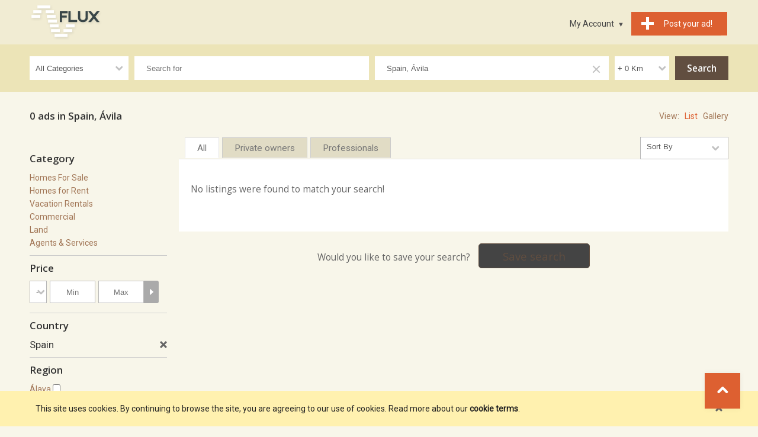

--- FILE ---
content_type: text/html; charset=UTF-8
request_url: http://estate.oxyclassifieds.com/search/?country=Spain&region=%C3%81vila
body_size: 9350
content:
<!DOCTYPE html>
<html lang="en">

<head>
<title>OxyClassifieds Demo</title>

<meta charset="UTF-8">
<meta name="viewport" content="width=device-width, initial-scale=1.0">

<meta name="description" content="OxyClassifieds Demo" />
<meta name="keywords" content="classifieds, Spain, Ávila" />
<meta NAME="robots" content="noindex, nofollow" />




<link href="http://estate.oxyclassifieds.com/templates/flux/css/style.css" rel="stylesheet" type="text/css"/>
<link href="http://estate.oxyclassifieds.com/templates/flux/css/style_sand.css" rel="stylesheet" type="text/css"/>
<script src="http://estate.oxyclassifieds.com/js/search.js"></script>


<script>
//<![CDATA[


// redirect if media queries are not enabled
function mediaQueriesEnabled () {
    return (typeof window.matchMedia != "undefined" || typeof window.msMatchMedia != "undefined");
}

function isIE () {
  var myNav = navigator.userAgent.toLowerCase();
  return (myNav.indexOf('msie') != -1) ? parseInt(myNav.split('msie')[1]) : false;
}

if (isIE () && isIE () < 9) window.location.href="http://estate.oxyclassifieds.com/bns.php";
// end redirect if media queries are not enabled

site_width=1200;
gmak='AIzaSyBoMutpaL5V9-DPltzS12LStJ_oH-KH0I8';
gmalng='';
gmareg='';

places=1;dsearch=1;exdate=new Date();
exdate.setDate(exdate.getDate() + 365);
var frontend = 1;
var no_languages = 1;

jQuery(document).ready(function() {
/*
  $(window).scroll(function(e){

      if($("header").offset().top !== 0){
          if(!$("header").hasClass('shadow')){
              $("header").addClass('shadow');
          }

          $('#logo').removeClass('logo');
          $('#logo').addClass('small-logo');
      }else{
          $("header").removeClass('shadow');
          $('#logo').removeClass('small-logo');
          $('#logo').addClass('logo');
      }
  });
*/
if(places || dsearch) {
	load_gmaps();
}

if(dsearch && !places) {

	$("#qs_location").change(function(event){

		// fill in qs_lat and qs_long with the location coordinates
		var geocoder =  new google.maps.Geocoder();
		geocoder.geocode( { 'address': $("#qs_location").val()}, function(results, status) {
			if (status == google.maps.GeocoderStatus.OK) {
				$("#qs_lat").val(results[0].geometry.location.lat());
				$("#qs_long").val(results[0].geometry.location.lng());
				$("#qs_dist").prop('disabled', false);

			} else {
				//alert("Something got wrong " + status);
				$("#qs_lat").val('');
				$("#qs_long").val('');
				$("#qs_dist").prop('disabled', true);
			}
		});

	});

}

//alert(navigator.userAgent)
$("a[href='#top']").click(function() {
  $("html, body").animate({ scrollTop: 0 }, "slow");
  return false;
});

$("#show_search").click(function(){

	$("#nav").slideUp();
	$("#quick-search").slideDown();
	$("#menu").toggleClass("change");

});

 	// show left and right banners only if the window is wide enough
 	if( window.innerWidth >= site_width+100) {

	// get position for left and right banners
	var left_page_pos = $(".page").offset().left;
	var right_page_pos = left_page_pos + $(".page").width()+10;
	var top_page_pos = $(".page").offset().top;



	$(".left_banners").css({top: top_page_pos, left: left_page_pos-$(".left_banners").width()-10, position:'absolute'});
	$(".left_banners").fadeIn();




	lb_height = $(".left_banners").height();
	rb_height = $(".right_banners").height();
	page_bottom = $("footer").offset().top;

  	$(window).scroll(function () {

 		set2 = $(document).scrollTop()+20;

		if(set2<top_page_pos) set3 = top_page_pos+"px";
		else set3 = set2+"px";



 		if(set2+lb_height<page_bottom)
 		$('.left_banners').animate({top:set3},{duration:500,queue:false});



	}); // end on window scroll

	} // end show left and right banners only if the window is wide enough

	// back to top button
	// browser window scroll (in pixels) after which the "back to top" link is shown
	var offset = 300,
	//browser window scroll (in pixels) after which the "back to top" link opacity is reduced
	offset_opacity = 1200,
	//duration of the top scrolling animation (in ms)
	scroll_top_duration = 700,
	//grab the "back to top" link
	$back_to_top = $('.cd-top');

	//hide or show the "back to top" link
	$(window).scroll(function(){
		( $(this).scrollTop() > offset ) ? $back_to_top.addClass('cd-is-visible') : $back_to_top.removeClass('cd-is-visible cd-fade-out');
		if( $(this).scrollTop() > offset_opacity ) {
			$back_to_top.addClass('cd-fade-out');
		}
	});

	//smooth scroll to top
	$back_to_top.on('click', function(event){
		event.preventDefault();
		$('body,html').animate({
			scrollTop: 0 ,
		 	}, scroll_top_duration
		);
	});
	// end back to top button

	$("#remove_qs_keyword").click(function(){
		$("#qs_keyword").val('');
		$("#qsearch").submit();

	});
	$("#remove_qs_location").click(function(){
		$("#qs_location").val('');
		$("#qs_dist").val('');
		$("#qs_lat").val('');
		$("#qs_long").val('');
		$(".location_ac_field").val('');
		$("#qsearch").submit();

	});
	$("#qs_category").change(function(){
		//$("#qsearch").submit();
		
		onQuickSearch('qsearch', 'http://estate.oxyclassifieds.com'); 		

	});

	
		


$(".checkbox-dropdown").click(function () {

    $(this).toggleClass("is-active");
	var caption = $(this).attr("id").substr(3);
    
    var list_name = "checkbox-dropdown-list_"+caption;
    if($('#'+list_name+':visible').length)
        $('#'+list_name).hide();
    else
        $('#'+list_name).show();        
        
});

$(".checkbox-dropdown ul").click(function(e) {
    e.stopPropagation();
});
	
	
}); // end document ready




// show left and right banners only if the window is wide enough
if( window.innerWidth >= site_width+100) {

$(window).on("resize", function(){

	// get position for left and right banners
	left_page_pos = $(".page").offset().left;
	right_page_pos = left_page_pos + $(".page").width()+10;
	top_page_pos = $(".page").offset().top;




	$(".left_banners").css({top: top_page_pos, left: left_page_pos-$(".left_banners").width()-10, position:'absolute'});
	$(".left_banners").fadeIn();




}); // end on resize

} // end show left and right banners only if the window is wide enough



function toggleMenu(x) {

	x.classList.toggle("change");
	if($("#nav").is(":visible"))
		$("#nav").slideUp();
	else $("#nav").slideDown();

}

function toggleLocation() {

	if($("#locations_list").is(":visible"))
		$("#locations_list").slideUp();
	else $("#locations_list").slideDown();

}

WebFont.load({
    google: {
      families: ['Open Sans:400,600,700', 'Roboto']
    }
});

function enable_autocomplete() {

	var input = document.getElementById('qs_location');
	var options = {
	geocode: 1
	};

	autocomplete = new google.maps.places.Autocomplete(input, options);
	autocomplete.addListener('place_changed', fillInLocationFields);


} // end enable_autocomplete

function fillInLocationFields() {

      var componentForm = {
      		country: 'long_name',      		administrative_area_level_1: 'long_name',      		locality: 'short_name',      		postal_code: 'short_name',            };

      var componentMapForm = {
      		country: 'country',      		administrative_area_level_1: 'region',      		locality: 'city',      		postal_code: 'zip',            };
	  var place = autocomplete.getPlace();

        for (var component in componentMapForm) {
          document.getElementById("qs_"+componentMapForm[component]).value = '';
        }

        // Get each component of the address from the place details
        // and fill the corresponding field on the form.
        var found_loc = 0;
        for (var i = 0; i < place.address_components.length; i++) {
          var addressType = place.address_components[i].types[0];

          if (componentForm[addressType]) {
            var val = place.address_components[i][componentForm[addressType]];
            document.getElementById("qs_"+componentMapForm[addressType]).value = val;
            found_loc = 1;
          }
        }

        if(dsearch) {
			$("#qs_lat").val();
			$("#qs_long").val();
			$("#qs_dist").prop('disabled', true);

			$("#qs_lat").val(place.geometry.location.lat());
			$("#qs_long").val(place.geometry.location.lng());
			$("#qs_dist").prop('disabled', false);
		}
}

function onMultisearch(caption, chk_name, chk_value) {

	var mselect_val = $("#qs_"+caption).val();

	// add element to multiselect selected value
	if($("#"+chk_name).is(":checked"))		
		mselect_val = mselect_val+"|"+chk_value;
	else // remove element from multiselect selected value 
		mselect_val = mselect_val.replace(chk_value,'');

	// trim | 	
	mselect_val = mselect_val.replace(/^\|+|\|+$/g, '');
	$("#qs_"+caption).val(mselect_val)

}

//]]>
</script>





<style>

header { height: 10px; }
	.bgheader { height: 10px; }

@media all and (min-width: 1200px)
{

	.bottom-notice { min-width: 1200px; }
	.page_bounds { min-width: 1200px; width: 1200px;  margin: 0 auto !important;}
		.box-container { width: 20%; }
	header { height: 10px; }
	.bgheader { height: 10px; }

}


</style>


</head>
<body>






<div class="left_banners" style="display: none;">

	</div>








<header>
	<div class="page_bounds" id="top">


<div class="top-logo">
	
	<a href="http://estate.oxyclassifieds.com"><div class="default_logo">&nbsp;</div></a></div>







<div id="menu" onclick="toggleMenu(this)">
	<div class="bar1"></div>
	<div class="bar2"></div>
	<div class="bar3"></div>
</div>

<div class="ssclear"></div>

<ul id="nav">

	<li class="show_search"><a href="javascript:;" id="show_search"><div class="search_icon"><div class="search_circle"></div><div class="search_rectangle"></div></div><span>Search</span></a></li>

		<li class="post-listing"><a href="http://estate.oxyclassifieds.com/new_listing"><div class="post-listing-btn"><div class="plus"></div><span>Post&nbsp;your&nbsp;ad!</span></div></a></li>

	
	<li>

	<a class="arrow-button" href="#"><span class="down-arrow">My Account</span></a>

 			<ul>
			<li><a href="http://estate.oxyclassifieds.com/login" class="login-lnk">Sign In</a></li>
			<li><a href="http://estate.oxyclassifieds.com/register">Register</a></li>
			<li><a class="starfav" href="http://estate.oxyclassifieds.com/favorites">Favorites</a></li>
		</ul>

	
	</li> 

</ul> 

<div class="clearfix"></div>

	</div>
</header>








<div id="quick-search" >
<div class="page_bounds">
<form name="qsearch" id="qsearch" method="post" action="http://estate.oxyclassifieds.com/listings.php">
<div id="qs_container">
	
	<div class="qs_category qsf">
		<select name="qs_category" id="qs_category">
				<option value="">All Categories</option>
								<option value="1" >Homes For Sale</option>
								<option value="2" >Homes for Rent</option>
								<option value="3" >Vacation Rentals</option>
								<option value="4" >Commercial</option>
								<option value="8" >Land</option>
								<option value="9" >Agents & Services</option>
							</select>
	</div>
	
	<div class="qs_keyword qsf relative">
	<input type="text" name="qs_keyword" id="qs_keyword" placeholder="Search for" value=""/>
	<a href="javascript:;" id="remove_qs_keyword" class="close qs_delete hidden" ></a>
	</div>
	
	<div class="qs_location qsf relative">
	<input type="text" name="qs_location" id="qs_location" placeholder="Postcode or location" value="Spain, Ávila"/>
	<a href="javascript:;" id="remove_qs_location" class="close qs_delete" ></a>
	</div>
	
		<div class="qs_distance_search qsf">
		<select name="qs_dist" id="qs_dist" >
			<option value="0">+&nbsp;0&nbsp;Km</option>
						<option value="2" >+&nbsp;2&nbsp;Km</option>
						<option value="5" >+&nbsp;5&nbsp;Km</option>
						<option value="10" >+&nbsp;10&nbsp;Km</option>
						<option value="15" >+&nbsp;15&nbsp;Km</option>
						<option value="30" >+&nbsp;30&nbsp;Km</option>
						<option value="50" >+&nbsp;50&nbsp;Km</option>
						<option value="75" >+&nbsp;75&nbsp;Km</option>
						<option value="100" >+&nbsp;100&nbsp;Km</option>
					</select>
	</div>
		
			<input type="hidden" name="qs_country" id="qs_country" class="location_ac_field" value="Spain">		<input type="hidden" name="qs_region" id="qs_region" class="location_ac_field" value="Ávila">		<input type="hidden" name="qs_city" id="qs_city" class="location_ac_field" value="">		<input type="hidden" name="qs_zip" id="qs_zip" class="location_ac_field" value="">			
		<input type="hidden" name="qs_lat" id="qs_lat" value="">
	<input type="hidden" name="qs_long" id="qs_long" value="">
		
	<div class="search-button qsf search-button-nomob"><input type="submit" name="Search" id="Search" value="Search"/></div>
	
</div> 
	

 

<div class="search-button search-button-mob qsf"><input type="submit" name="Search1" id="Search1" value="Search"/></div>

<div class="clearfix"></div>
	<input type="hidden" name="order" value="date_updated" />
	<input type="hidden" name="order_way" value="desc" />
	
</form>
</div>
</div>



<main>
	<div class="page_bounds page">







	</div> 



<div class="page_bounds pb30 relative">

<div class="top_search fbc">

<h1 class="total_results fb">0 ads&nbsp;in&nbsp;Spain, Ávila</h1>

<div class="display_mode fb"><span>View:</span>&nbsp;&nbsp;&nbsp;List&nbsp;&nbsp;&nbsp;<a href="http://estate.oxyclassifieds.com/search/?show=gallery&country=Spain&region=%C3%81vila">Gallery</a></div> 

</div> 
<div class="clearfix"></div>

<section>
<h2 class="show_refine">Refine your search</h2>
<div class="hide_refine hidden">Hide refine</div>
<div class="clearfix"></div>
<div class="search_left">


<div class="refine">
<form method="post" action="http://estate.oxyclassifieds.com/listings.php" name="search" id="search">










	
<h3 class="heading">Category</h3>



<div class="property"><a href="http://estate.oxyclassifieds.com/search/homes-for-sale">Homes For Sale</a></div>
<div class="property"><a href="http://estate.oxyclassifieds.com/search/homes-for-rent">Homes for Rent</a></div>
<div class="property"><a href="http://estate.oxyclassifieds.com/search/vacation-rentals">Vacation Rentals</a></div>
<div class="property"><a href="http://estate.oxyclassifieds.com/search/commercial">Commercial</a></div>
<div class="property"><a href="http://estate.oxyclassifieds.com/search/land">Land</a></div>
<div class="property"><a href="http://estate.oxyclassifieds.com/search/agents-services">Agents & Services</a></div>

<hr/>




	
	<h3 class="heading">Price</h3>
	



				
		
		

		<div class="fcontainer">
						
		
		
		
				<div class="ifcontainer ifcontainer3">
		
		<select name="currency">
						<option value="">-</option>
									<option value="$" >$</option>
						<option value="€" >€</option>
						<option value="£" >£</option>
					</select>

				</div> 
		 

		
		
		
		
		 
		<div class="ifcontainer ifcontainer3">
		<input name="price_low" id="price_low" type="text" size="7" placeholder="Min"  />
		</div>
		<div class="ifcontainer ifcontainer3">
		<input name="price_high" id="price_high" type="text" size="7" placeholder="Max"  />
		</div>
		<!--

		--><!--
		--><!--
		--><div class="iscontainer"><input type="submit" class="input_arrow" alt="Search" value="" /></div>
		</div> 


		
		 



	
	<hr/>

	 




	
	<input type="hidden" name="country" value="Spain" />	<input type="hidden" name="region" value="Ávila" />			

					

	


	<h3 class="heading">Country</h3>

	 

	<div class="property current-filter">Spain<div class="rfloat"><a href="http://estate.oxyclassifieds.com/search/?location=spain|Ávila" class="remove"><img src="http://estate.oxyclassifieds.com/templates/flux/images/delete.png" class="tooltip mt4" title="Remove" alt="Remove" /></a></div></div>

	
	<hr/>



		<h3 class="heading">Region</h3>

								
		

		
	
	
								
		<div class="property">

		
		<a href="http://estate.oxyclassifieds.com/search/?country=spain&location=spain|Ávila&amp;region=%C3%A1lava|ávila">Álava</a>&nbsp;<input type="checkbox" name="region_%C3%81lava"  onclick="window.location='http://estate.oxyclassifieds.com/search/?country=spain&location=spain|Ávila&amp;region=%C3%A1lava|ávila'" />&nbsp;
		</div>
										
		<div class="property">

		
		<a href="http://estate.oxyclassifieds.com/search/?country=spain&location=spain|Ávila&amp;region=albacete|ávila">Albacete</a>&nbsp;<input type="checkbox" name="region_Albacete"  onclick="window.location='http://estate.oxyclassifieds.com/search/?country=spain&location=spain|Ávila&amp;region=albacete|ávila'" />&nbsp;
		</div>
										
		<div class="property">

		
		<a href="http://estate.oxyclassifieds.com/search/?country=spain&location=spain|Ávila&amp;region=alicante|ávila">Alicante</a>&nbsp;<input type="checkbox" name="region_Alicante"  onclick="window.location='http://estate.oxyclassifieds.com/search/?country=spain&location=spain|Ávila&amp;region=alicante|ávila'" />&nbsp;
		</div>
										
		<div class="property">

		
		<a href="http://estate.oxyclassifieds.com/search/?country=spain&location=spain|Ávila&amp;region=almer%C3%ADa|ávila">Almería</a>&nbsp;<input type="checkbox" name="region_Almer%C3%ADa"  onclick="window.location='http://estate.oxyclassifieds.com/search/?country=spain&location=spain|Ávila&amp;region=almer%C3%ADa|ávila'" />&nbsp;
		</div>
										
		<div class="property">

		
		<a href="http://estate.oxyclassifieds.com/search/?country=spain&location=spain|Ávila&amp;region=asturias|ávila">Asturias</a>&nbsp;<input type="checkbox" name="region_Asturias"  onclick="window.location='http://estate.oxyclassifieds.com/search/?country=spain&location=spain|Ávila&amp;region=asturias|ávila'" />&nbsp;
		</div>
				<div id="more_region_link"><a id="more_region" class="more_link" href="javascript:;">More ...</a></div>
		<div style="display: none;" id="more_region_list">
										
		<div class="property">

		
		<a href="http://estate.oxyclassifieds.com/search/?country=spain&location=spain|Ávila&amp;region=">Ávila</a>&nbsp;<input type="checkbox" name="region_%C3%81vila" checked onclick="window.location='http://estate.oxyclassifieds.com/search/?country=spain&location=spain|Ávila&amp;region='" />&nbsp;
		</div>
										
		<div class="property">

		
		<a href="http://estate.oxyclassifieds.com/search/?country=spain&location=spain|Ávila&amp;region=badajoz|ávila">Badajoz</a>&nbsp;<input type="checkbox" name="region_Badajoz"  onclick="window.location='http://estate.oxyclassifieds.com/search/?country=spain&location=spain|Ávila&amp;region=badajoz|ávila'" />&nbsp;
		</div>
										
		<div class="property">

		
		<a href="http://estate.oxyclassifieds.com/search/?country=spain&location=spain|Ávila&amp;region=balears%20%28illas%29|ávila">Balears (Illas)</a>&nbsp;<input type="checkbox" name="region_Balears%20%28Illas%29"  onclick="window.location='http://estate.oxyclassifieds.com/search/?country=spain&location=spain|Ávila&amp;region=balears%20%28illas%29|ávila'" />&nbsp;
		</div>
										
		<div class="property">

		
		<a href="http://estate.oxyclassifieds.com/search/?country=spain&location=spain|Ávila&amp;region=barcelona|ávila">Barcelona</a>&nbsp;<input type="checkbox" name="region_Barcelona"  onclick="window.location='http://estate.oxyclassifieds.com/search/?country=spain&location=spain|Ávila&amp;region=barcelona|ávila'" />&nbsp;
		</div>
										
		<div class="property">

		
		<a href="http://estate.oxyclassifieds.com/search/?country=spain&location=spain|Ávila&amp;region=burgos|ávila">Burgos</a>&nbsp;<input type="checkbox" name="region_Burgos"  onclick="window.location='http://estate.oxyclassifieds.com/search/?country=spain&location=spain|Ávila&amp;region=burgos|ávila'" />&nbsp;
		</div>
										
		<div class="property">

		
		<a href="http://estate.oxyclassifieds.com/search/?country=spain&location=spain|Ávila&amp;region=c%C3%A1ceres|ávila">Cáceres</a>&nbsp;<input type="checkbox" name="region_C%C3%A1ceres"  onclick="window.location='http://estate.oxyclassifieds.com/search/?country=spain&location=spain|Ávila&amp;region=c%C3%A1ceres|ávila'" />&nbsp;
		</div>
										
		<div class="property">

		
		<a href="http://estate.oxyclassifieds.com/search/?country=spain&location=spain|Ávila&amp;region=c%C3%A1diz|ávila">Cádiz</a>&nbsp;<input type="checkbox" name="region_C%C3%A1diz"  onclick="window.location='http://estate.oxyclassifieds.com/search/?country=spain&location=spain|Ávila&amp;region=c%C3%A1diz|ávila'" />&nbsp;
		</div>
										
		<div class="property">

		
		<a href="http://estate.oxyclassifieds.com/search/?country=spain&location=spain|Ávila&amp;region=cantabria|ávila">Cantabria</a>&nbsp;<input type="checkbox" name="region_Cantabria"  onclick="window.location='http://estate.oxyclassifieds.com/search/?country=spain&location=spain|Ávila&amp;region=cantabria|ávila'" />&nbsp;
		</div>
										
		<div class="property">

		
		<a href="http://estate.oxyclassifieds.com/search/?country=spain&location=spain|Ávila&amp;region=castell%C3%B3n|ávila">Castellón</a>&nbsp;<input type="checkbox" name="region_Castell%C3%B3n"  onclick="window.location='http://estate.oxyclassifieds.com/search/?country=spain&location=spain|Ávila&amp;region=castell%C3%B3n|ávila'" />&nbsp;
		</div>
										
		<div class="property">

		
		<a href="http://estate.oxyclassifieds.com/search/?country=spain&location=spain|Ávila&amp;region=ceuta|ávila">Ceuta</a>&nbsp;<input type="checkbox" name="region_Ceuta"  onclick="window.location='http://estate.oxyclassifieds.com/search/?country=spain&location=spain|Ávila&amp;region=ceuta|ávila'" />&nbsp;
		</div>
										
		<div class="property">

		
		<a href="http://estate.oxyclassifieds.com/search/?country=spain&location=spain|Ávila&amp;region=ciudad%20real|ávila">Ciudad Real</a>&nbsp;<input type="checkbox" name="region_Ciudad%20Real"  onclick="window.location='http://estate.oxyclassifieds.com/search/?country=spain&location=spain|Ávila&amp;region=ciudad%20real|ávila'" />&nbsp;
		</div>
										
		<div class="property">

		
		<a href="http://estate.oxyclassifieds.com/search/?country=spain&location=spain|Ávila&amp;region=c%C3%B3rdoba|ávila">Córdoba&nbsp;(1)</a>&nbsp;<input type="checkbox" name="region_C%C3%B3rdoba"  onclick="window.location='http://estate.oxyclassifieds.com/search/?country=spain&location=spain|Ávila&amp;region=c%C3%B3rdoba|ávila'" />&nbsp;
		</div>
										
		<div class="property">

		
		<a href="http://estate.oxyclassifieds.com/search/?country=spain&location=spain|Ávila&amp;region=coru%C3%B1a%20%28la%29|ávila">Coruña (La)</a>&nbsp;<input type="checkbox" name="region_Coru%C3%B1a%20%28La%29"  onclick="window.location='http://estate.oxyclassifieds.com/search/?country=spain&location=spain|Ávila&amp;region=coru%C3%B1a%20%28la%29|ávila'" />&nbsp;
		</div>
										
		<div class="property">

		
		<a href="http://estate.oxyclassifieds.com/search/?country=spain&location=spain|Ávila&amp;region=cuenca|ávila">Cuenca</a>&nbsp;<input type="checkbox" name="region_Cuenca"  onclick="window.location='http://estate.oxyclassifieds.com/search/?country=spain&location=spain|Ávila&amp;region=cuenca|ávila'" />&nbsp;
		</div>
										
		<div class="property">

		
		<a href="http://estate.oxyclassifieds.com/search/?country=spain&location=spain|Ávila&amp;region=gerona|ávila">Gerona</a>&nbsp;<input type="checkbox" name="region_Gerona"  onclick="window.location='http://estate.oxyclassifieds.com/search/?country=spain&location=spain|Ávila&amp;region=gerona|ávila'" />&nbsp;
		</div>
										
		<div class="property">

		
		<a href="http://estate.oxyclassifieds.com/search/?country=spain&location=spain|Ávila&amp;region=granada|ávila">Granada</a>&nbsp;<input type="checkbox" name="region_Granada"  onclick="window.location='http://estate.oxyclassifieds.com/search/?country=spain&location=spain|Ávila&amp;region=granada|ávila'" />&nbsp;
		</div>
										
		<div class="property">

		
		<a href="http://estate.oxyclassifieds.com/search/?country=spain&location=spain|Ávila&amp;region=guadalajara|ávila">Guadalajara</a>&nbsp;<input type="checkbox" name="region_Guadalajara"  onclick="window.location='http://estate.oxyclassifieds.com/search/?country=spain&location=spain|Ávila&amp;region=guadalajara|ávila'" />&nbsp;
		</div>
										
		<div class="property">

		
		<a href="http://estate.oxyclassifieds.com/search/?country=spain&location=spain|Ávila&amp;region=guip%C3%BAzcua|ávila">Guipúzcua</a>&nbsp;<input type="checkbox" name="region_Guip%C3%BAzcua"  onclick="window.location='http://estate.oxyclassifieds.com/search/?country=spain&location=spain|Ávila&amp;region=guip%C3%BAzcua|ávila'" />&nbsp;
		</div>
										
		<div class="property">

		
		<a href="http://estate.oxyclassifieds.com/search/?country=spain&location=spain|Ávila&amp;region=huelva|ávila">Huelva</a>&nbsp;<input type="checkbox" name="region_Huelva"  onclick="window.location='http://estate.oxyclassifieds.com/search/?country=spain&location=spain|Ávila&amp;region=huelva|ávila'" />&nbsp;
		</div>
										
		<div class="property">

		
		<a href="http://estate.oxyclassifieds.com/search/?country=spain&location=spain|Ávila&amp;region=huesca|ávila">Huesca</a>&nbsp;<input type="checkbox" name="region_Huesca"  onclick="window.location='http://estate.oxyclassifieds.com/search/?country=spain&location=spain|Ávila&amp;region=huesca|ávila'" />&nbsp;
		</div>
										
		<div class="property">

		
		<a href="http://estate.oxyclassifieds.com/search/?country=spain&location=spain|Ávila&amp;region=ja%C3%A9n|ávila">Jaén</a>&nbsp;<input type="checkbox" name="region_Ja%C3%A9n"  onclick="window.location='http://estate.oxyclassifieds.com/search/?country=spain&location=spain|Ávila&amp;region=ja%C3%A9n|ávila'" />&nbsp;
		</div>
										
		<div class="property">

		
		<a href="http://estate.oxyclassifieds.com/search/?country=spain&location=spain|Ávila&amp;region=le%C3%B3n|ávila">León</a>&nbsp;<input type="checkbox" name="region_Le%C3%B3n"  onclick="window.location='http://estate.oxyclassifieds.com/search/?country=spain&location=spain|Ávila&amp;region=le%C3%B3n|ávila'" />&nbsp;
		</div>
										
		<div class="property">

		
		<a href="http://estate.oxyclassifieds.com/search/?country=spain&location=spain|Ávila&amp;region=l%C3%A9rida|ávila">Lérida</a>&nbsp;<input type="checkbox" name="region_L%C3%A9rida"  onclick="window.location='http://estate.oxyclassifieds.com/search/?country=spain&location=spain|Ávila&amp;region=l%C3%A9rida|ávila'" />&nbsp;
		</div>
										
		<div class="property">

		
		<a href="http://estate.oxyclassifieds.com/search/?country=spain&location=spain|Ávila&amp;region=lugo|ávila">Lugo</a>&nbsp;<input type="checkbox" name="region_Lugo"  onclick="window.location='http://estate.oxyclassifieds.com/search/?country=spain&location=spain|Ávila&amp;region=lugo|ávila'" />&nbsp;
		</div>
										
		<div class="property">

		
		<a href="http://estate.oxyclassifieds.com/search/?country=spain&location=spain|Ávila&amp;region=madrid|ávila">Madrid</a>&nbsp;<input type="checkbox" name="region_Madrid"  onclick="window.location='http://estate.oxyclassifieds.com/search/?country=spain&location=spain|Ávila&amp;region=madrid|ávila'" />&nbsp;
		</div>
										
		<div class="property">

		
		<a href="http://estate.oxyclassifieds.com/search/?country=spain&location=spain|Ávila&amp;region=m%C3%A1laga|ávila">Málaga</a>&nbsp;<input type="checkbox" name="region_M%C3%A1laga"  onclick="window.location='http://estate.oxyclassifieds.com/search/?country=spain&location=spain|Ávila&amp;region=m%C3%A1laga|ávila'" />&nbsp;
		</div>
										
		<div class="property">

		
		<a href="http://estate.oxyclassifieds.com/search/?country=spain&location=spain|Ávila&amp;region=melilla|ávila">Melilla</a>&nbsp;<input type="checkbox" name="region_Melilla"  onclick="window.location='http://estate.oxyclassifieds.com/search/?country=spain&location=spain|Ávila&amp;region=melilla|ávila'" />&nbsp;
		</div>
										
		<div class="property">

		
		<a href="http://estate.oxyclassifieds.com/search/?country=spain&location=spain|Ávila&amp;region=murcia|ávila">Murcia</a>&nbsp;<input type="checkbox" name="region_Murcia"  onclick="window.location='http://estate.oxyclassifieds.com/search/?country=spain&location=spain|Ávila&amp;region=murcia|ávila'" />&nbsp;
		</div>
										
		<div class="property">

		
		<a href="http://estate.oxyclassifieds.com/search/?country=spain&location=spain|Ávila&amp;region=navarra|ávila">Navarra</a>&nbsp;<input type="checkbox" name="region_Navarra"  onclick="window.location='http://estate.oxyclassifieds.com/search/?country=spain&location=spain|Ávila&amp;region=navarra|ávila'" />&nbsp;
		</div>
										
		<div class="property">

		
		<a href="http://estate.oxyclassifieds.com/search/?country=spain&location=spain|Ávila&amp;region=orense|ávila">Orense</a>&nbsp;<input type="checkbox" name="region_Orense"  onclick="window.location='http://estate.oxyclassifieds.com/search/?country=spain&location=spain|Ávila&amp;region=orense|ávila'" />&nbsp;
		</div>
										
		<div class="property">

		
		<a href="http://estate.oxyclassifieds.com/search/?country=spain&location=spain|Ávila&amp;region=palencia|ávila">Palencia</a>&nbsp;<input type="checkbox" name="region_Palencia"  onclick="window.location='http://estate.oxyclassifieds.com/search/?country=spain&location=spain|Ávila&amp;region=palencia|ávila'" />&nbsp;
		</div>
										
		<div class="property">

		
		<a href="http://estate.oxyclassifieds.com/search/?country=spain&location=spain|Ávila&amp;region=palmas%20%28las%29|ávila">Palmas (Las)</a>&nbsp;<input type="checkbox" name="region_Palmas%20%28Las%29"  onclick="window.location='http://estate.oxyclassifieds.com/search/?country=spain&location=spain|Ávila&amp;region=palmas%20%28las%29|ávila'" />&nbsp;
		</div>
										
		<div class="property">

		
		<a href="http://estate.oxyclassifieds.com/search/?country=spain&location=spain|Ávila&amp;region=pontevedra|ávila">Pontevedra</a>&nbsp;<input type="checkbox" name="region_Pontevedra"  onclick="window.location='http://estate.oxyclassifieds.com/search/?country=spain&location=spain|Ávila&amp;region=pontevedra|ávila'" />&nbsp;
		</div>
										
		<div class="property">

		
		<a href="http://estate.oxyclassifieds.com/search/?country=spain&location=spain|Ávila&amp;region=rioja%20%28la%29|ávila">Rioja (La)</a>&nbsp;<input type="checkbox" name="region_Rioja%20%28La%29"  onclick="window.location='http://estate.oxyclassifieds.com/search/?country=spain&location=spain|Ávila&amp;region=rioja%20%28la%29|ávila'" />&nbsp;
		</div>
										
		<div class="property">

		
		<a href="http://estate.oxyclassifieds.com/search/?country=spain&location=spain|Ávila&amp;region=salamanca|ávila">Salamanca</a>&nbsp;<input type="checkbox" name="region_Salamanca"  onclick="window.location='http://estate.oxyclassifieds.com/search/?country=spain&location=spain|Ávila&amp;region=salamanca|ávila'" />&nbsp;
		</div>
										
		<div class="property">

		
		<a href="http://estate.oxyclassifieds.com/search/?country=spain&location=spain|Ávila&amp;region=segovia|ávila">Segovia</a>&nbsp;<input type="checkbox" name="region_Segovia"  onclick="window.location='http://estate.oxyclassifieds.com/search/?country=spain&location=spain|Ávila&amp;region=segovia|ávila'" />&nbsp;
		</div>
										
		<div class="property">

		
		<a href="http://estate.oxyclassifieds.com/search/?country=spain&location=spain|Ávila&amp;region=sevilla|ávila">Sevilla</a>&nbsp;<input type="checkbox" name="region_Sevilla"  onclick="window.location='http://estate.oxyclassifieds.com/search/?country=spain&location=spain|Ávila&amp;region=sevilla|ávila'" />&nbsp;
		</div>
										
		<div class="property">

		
		<a href="http://estate.oxyclassifieds.com/search/?country=spain&location=spain|Ávila&amp;region=soria|ávila">Soria</a>&nbsp;<input type="checkbox" name="region_Soria"  onclick="window.location='http://estate.oxyclassifieds.com/search/?country=spain&location=spain|Ávila&amp;region=soria|ávila'" />&nbsp;
		</div>
										
		<div class="property">

		
		<a href="http://estate.oxyclassifieds.com/search/?country=spain&location=spain|Ávila&amp;region=tarragona|ávila">Tarragona</a>&nbsp;<input type="checkbox" name="region_Tarragona"  onclick="window.location='http://estate.oxyclassifieds.com/search/?country=spain&location=spain|Ávila&amp;region=tarragona|ávila'" />&nbsp;
		</div>
										
		<div class="property">

		
		<a href="http://estate.oxyclassifieds.com/search/?country=spain&location=spain|Ávila&amp;region=tenerife%20%28sta%20cruz%29|ávila">Tenerife (Sta Cruz)</a>&nbsp;<input type="checkbox" name="region_Tenerife%20%28Sta%20Cruz%29"  onclick="window.location='http://estate.oxyclassifieds.com/search/?country=spain&location=spain|Ávila&amp;region=tenerife%20%28sta%20cruz%29|ávila'" />&nbsp;
		</div>
										
		<div class="property">

		
		<a href="http://estate.oxyclassifieds.com/search/?country=spain&location=spain|Ávila&amp;region=teruel|ávila">Teruel</a>&nbsp;<input type="checkbox" name="region_Teruel"  onclick="window.location='http://estate.oxyclassifieds.com/search/?country=spain&location=spain|Ávila&amp;region=teruel|ávila'" />&nbsp;
		</div>
										
		<div class="property">

		
		<a href="http://estate.oxyclassifieds.com/search/?country=spain&location=spain|Ávila&amp;region=toledo|ávila">Toledo</a>&nbsp;<input type="checkbox" name="region_Toledo"  onclick="window.location='http://estate.oxyclassifieds.com/search/?country=spain&location=spain|Ávila&amp;region=toledo|ávila'" />&nbsp;
		</div>
										
		<div class="property">

		
		<a href="http://estate.oxyclassifieds.com/search/?country=spain&location=spain|Ávila&amp;region=valencia|ávila">Valencia</a>&nbsp;<input type="checkbox" name="region_Valencia"  onclick="window.location='http://estate.oxyclassifieds.com/search/?country=spain&location=spain|Ávila&amp;region=valencia|ávila'" />&nbsp;
		</div>
										
		<div class="property">

		
		<a href="http://estate.oxyclassifieds.com/search/?country=spain&location=spain|Ávila&amp;region=valladolid|ávila">Valladolid</a>&nbsp;<input type="checkbox" name="region_Valladolid"  onclick="window.location='http://estate.oxyclassifieds.com/search/?country=spain&location=spain|Ávila&amp;region=valladolid|ávila'" />&nbsp;
		</div>
										
		<div class="property">

		
		<a href="http://estate.oxyclassifieds.com/search/?country=spain&location=spain|Ávila&amp;region=vizcaya|ávila">Vizcaya</a>&nbsp;<input type="checkbox" name="region_Vizcaya"  onclick="window.location='http://estate.oxyclassifieds.com/search/?country=spain&location=spain|Ávila&amp;region=vizcaya|ávila'" />&nbsp;
		</div>
										
		<div class="property">

		
		<a href="http://estate.oxyclassifieds.com/search/?country=spain&location=spain|Ávila&amp;region=zamora|ávila">Zamora</a>&nbsp;<input type="checkbox" name="region_Zamora"  onclick="window.location='http://estate.oxyclassifieds.com/search/?country=spain&location=spain|Ávila&amp;region=zamora|ávila'" />&nbsp;
		</div>
										
		<div class="property">

		
		<a href="http://estate.oxyclassifieds.com/search/?country=spain&location=spain|Ávila&amp;region=zaragoza|ávila">Zaragoza</a>&nbsp;<input type="checkbox" name="region_Zaragoza"  onclick="window.location='http://estate.oxyclassifieds.com/search/?country=spain&location=spain|Ávila&amp;region=zaragoza|ávila'" />&nbsp;
		</div>
			
		<div><a id="less_region" href="javascript:;">Less ...</a></div>
	</div>

		<script>
			
			$("a#more_region").click(function(){
				$("#more_region_list").fadeIn(1000);
				$("#more_region_link").hide();
			});

			$("a#less_region").click(function(){
				$("#more_region_list").slideUp(300);
				$("#more_region_link").show();
			});

			
		</script>

	 

	
	<hr/>
	




	 




	 



	 

	 




	
	<h3 class="heading">City</h3>
	



				
		
		

		<div class="fcontainer">
		
		
		
		
		 

		
		<!--

		--><input name="city" id="city" type="text" placeholder="- City -"  class="refine_input" /><!--
		--><!--
		--><!--
		--><!--
		--><!--
		--><input type="submit" class="input_arrow" alt="Search" value="" />
		</div> 


		
		 



	
	<hr/>

	 




	
	<h3 class="heading">Zip</h3>
	



				
		
		

		<div class="fcontainer">
		
		
		
		
		 

		
		<!--

		--><input name="zip" id="zip" type="text" placeholder="- Zip -"  class="refine_input" /><!--
		--><!--
		--><!--
		--><!--
		--><!--
		--><input type="submit" class="input_arrow" alt="Search" value="" />
		</div> 


		
		 



	
	<hr/>

	 


<div>
 
<input name="with_pic" id="with_pic" type="checkbox" class="noborder" />
Only Ads With Pictures

 

</div>

<hr/>


<h3 class="heading">Refine by keyword</h3>
<div class="fcontainer">
<input type="text" name="keyword" id="keyword" placeholder="- Keyword -"  class="refine_input" />
<input type="submit" class="input_arrow" alt="Search" value="" />
</div>

</form>
</div>




</div> 
</section>


<section class="search_right">

		<div class="fbc_inv">
	<div class="search_details fb_inv">

	
		

		
	<select id="order" name="order" onchange="doSel(this)">
	<option value="location.href='http://estate.oxyclassifieds.com/search/?order_way=desc&order=date_updated&country=Spain&region=%C3%81vila'" selected="selected">Sort By</option>
	<option value="location.href='http://estate.oxyclassifieds.com/search/?order_way=desc&order=date_updated&country=Spain&region=%C3%81vila'" >Date Descending</option>
	<option value="location.href='http://estate.oxyclassifieds.com/search/?order_way=asc&order=date_updated&country=Spain&region=%C3%81vila'" >Date Ascending</option>
		<option value="location.href='http://estate.oxyclassifieds.com/search/?order_way=desc&order=price&country=Spain&region=%C3%81vila'" >Price Descending</option>
	<option value="location.href='http://estate.oxyclassifieds.com/search/?order_way=asc&order=price&country=Spain&region=%C3%81vila'" >Price Ascending</option>
		</select>
	
	</div> 
	
		<h2 class="search_tabs fb_inv">
	<a href="http://estate.oxyclassifieds.com/search/?account_type=all&country=Spain&region=%C3%81vila" class="crt">All</a>
	<a href="http://estate.oxyclassifieds.com/search/?account_type=private&country=Spain&region=%C3%81vila" >Private owners</a>
	<a href="http://estate.oxyclassifieds.com/search/?account_type=professional&country=Spain&region=%C3%81vila" >Professionals</a>
	</h2> 
	
	<div class="clearfix"></div>
	
	</div> 



	<div class="search_res">
	
	 

	
		

		<div class="xsize mt20 mb40">No listings were found to match your search!</div>
	 
	
	</div> 
	
	
		<div class="save_search center mt20">
	Would you like to save your search?
	<a href="javascript:;" class="button outline ml10" id="show_save_search">Save search</a>
	</div>
	
</section> 

<div class="clearfix"></div>


<script src="http://estate.oxyclassifieds.com/libs/jQuery/plugins/slick/slick.min.js"></script>
<link rel="stylesheet" type="text/css" href="http://estate.oxyclassifieds.com/libs/jQuery/plugins/slick/slick.css"/>
<link rel="stylesheet" type="text/css" href="http://estate.oxyclassifieds.com/libs/jQuery/plugins/slick/slick-theme.css"/>
<style>
.slick-track
{
    display: flex !important;
    margin-left: 0px;
}

.slick-slide
{
    height: inherit !important;
}
.slick-slider .slick-track{
    margin-bottom: 10px;
}
.recent-container h3 {
	font-size: 1em;
	font-weight: normal;
}
.slick-dotted.slick-slider {
    margin-bottom: 0;
}
</style>

<section id="latest_visited">

	<div class="left_tabs mb0">
		<h2><span>Latest Visited</span></h2>
		<div class="eq_height_tab_content" id="latest_visited_content">

    		
			
			<a href="http://estate.oxyclassifieds.com/homes-for-sale/ad-description">
			<div class="small-box recent-container">

				<img id="fpic111" src="http://estate.oxyclassifieds.com/images/noimage.jpg" alt="" />

				
				<h3 class="ltitle">Ad Description</h3>

				<div class="lloc">Austria, Carinthia, aaa</div>

				
					
						
			<div class="lprice">$1,111</div>
						



					
				 

				<div class="starfav addtofav tooltip make-fav" id="fav111" title="Add to favorites"></div>
			</div>
			</a>
		
			
			<a href="http://estate.oxyclassifieds.com/homes-for-sale/ad-descriptionad-descriptionad-descriptionad-description">
			<div class="small-box recent-container">

				<img id="fpic110" src="http://estate.oxyclassifieds.com/images/listings/2015-10/thmb/undefined-1445471858-628-e.jpg" alt="Ad DescriptionAd DescriptionAd DescriptionAd Description" />

				
				<h3 class="ltitle">Ad DescriptionAd Descriptio...</h3>

				<div class="lloc">Austria, Carinthia, a</div>

				
					
						
			<div class="lprice">$2,222</div>
						



					
				 

				<div class="starfav addtofav tooltip make-fav" id="fav110" title="Add to favorites"></div>
			</div>
			</a>
		
			
			<a href="http://estate.oxyclassifieds.com/homes-for-sale/relogios-desportivos-homens-resistente-a-agua">
			<div class="small-box recent-container">

				<img id="fpic57" src="http://estate.oxyclassifieds.com/images/listings/2015-04/thmb/rel_C3_B3gios_desportivos_homens_resiste-1428201039-538-e.jpg" alt="Relógios Desportivos Homens Resistente À Água" />

				
				<h3 class="ltitle">Relógios Desportivos Homens...</h3>

				<div class="lloc">Canada, Manitoba, Brasilia</div>

				
					
						
			<div class="lprice">$100</div>
						



					
				 

				<div class="starfav addtofav tooltip make-fav" id="fav57" title="Add to favorites"></div>
			</div>
			</a>
		
			
			<a href="http://estate.oxyclassifieds.com/homes-for-sale/vivamus-sollicitudin-enim-eget-dignissim-dapibus">
			<div class="small-box recent-container">

				<img id="fpic3" src="http://estate.oxyclassifieds.com/images/listings/2014-08/thmb/undefined-1407318279-548-e.jpg" alt="Vivamus sollicitudin, enim eget dignissim dapibus" />

				
				<h3 class="ltitle">Vivamus sollicitudin, enim ...</h3>

				<div class="lloc">France, Burgundy</div>

				
					
						
			<div class="lprice">€1,000,000</div>
						



					
				 

				<div class="starfav addtofav tooltip make-fav" id="fav3" title="Add to favorites"></div>
			</div>
			</a>
				<div class="clearfix"></div>

		</div> 

		<div><a href="http://estate.oxyclassifieds.com/modules/latest_visited/latest_visited.php"><h2 class="view_more">View all visited >></h2></a></div>
	<div class="clearfix"></div>
	
	</div> 

</section>


<script>
$(document).ready(function() {

$(".ac_over").on('click',function(){
	var acid = jQuery(this).attr("id").substr(2);
	$("#ac"+acid).hide();
});


$('#latest_visited_content').slick({
  dots: true,
  infinite: false,
  adaptiveHeight: true,
  autoplay: true,
  autoplaySpeed: 3000,
  speed: 300,
  slidesToShow: 7,
  slidesToScroll: 7,
  responsive: [
    {
      breakpoint: 1200,
      settings: {
        slidesToShow: 6,
         slidesToScroll: 6,
        infinite: true,
        dots: true
      }
    },

    {
      breakpoint: 960,
      settings: {
        slidesToShow: 5,
        slidesToScroll: 5
      }
    },
    {
      breakpoint: 800,
      settings: {
        slidesToShow: 4,
        slidesToScroll: 4
      }
    },
    {
      breakpoint: 650,
      settings: {
        slidesToShow: 3,
        slidesToScroll: 3
      }
    },
    {
      breakpoint: 480,
      settings: {
        slidesToShow: 2,
        slidesToScroll: 2
      }
    }
  ]
});

});
</script>


</div> 

<div class="hidden dark-bg save_search_details">

<div class="page_bounds mt30">



</div> 

</div> 




<script>

$(document).ready(function() {

$("#save-search").click(function (event) {

$.post( "http://estate.oxyclassifieds.com/include/save_search.php?post=1", { post_str: '{"country":"U3BhaW4=","region":"w4F2aWxh","location":"U3BhaW4sIMOBdmlsYQ=="}' })
	.done(function( data ) {

	if(data==0) {

		$(".search_info").show();
		return;

	}

	$(".search_error").html("<p>"+data+"</p>");
	$(".search_error").show();

	});
 })

 
 
 

$("#show_save_search").click(function (event) {

	if($(".save_search_details").is(":visible"))
		$(".save_search_details").slideUp();
	else { 
		$(".save_search_details").slideDown();
		$('html,body').animate({scrollTop:$(".save_search_details").offset().top}, 'slow');
	}	

});

$(".show_refine").click(function (event) {

	$(".search_left").slideDown();
	$(".show_refine").hide();
	$(".hide_refine").css('display', 'inline-block');

});
$(".hide_refine").click(function (event) {

	$(".search_left").slideUp();
	$(".show_refine").css('display', 'inline-block');
	$(".hide_refine").hide();

});

});// end document ready

$("#with_pic").change(function (event) { 

	if ($('#with_pic').val('on'));
	$("#search").submit();

});

$("#with_auction").change(function (event) { 

	if ($('#with_auction').val('on'));
	$("#search").submit();

});

$(".refine_heading").click(function (event) {

	if(window.innerWidth<=900) {
		if($(".refine").is(":visible") )
			$(".refine").hide();
		else 
			$(".refine").show();
	}

});

$(document).on("click", ".addtofav", function(event){

	event.preventDefault();
	var live_site = 'http://estate.oxyclassifieds.com';
	var listing_id = $(this).attr("id").substr(3);
	makeFavorite(listing_id, live_site);

	var id = $(this).attr("id");
    // change class to addtofav
    $("#"+id).attr('class', 'starfav remfav fbavr tooltip sl-rem-fav');
    // change title to {$lng.listings.remove_favourite
    $("#"+id).attr('title', 'Remove Favorite');
	
  }
);


$(document).on("click", ".remfav", function(event){

	event.preventDefault();
	var live_site = 'http://estate.oxyclassifieds.com';
	var listing_id = $(this).attr("id").substr(3);
	remFavorite(listing_id, live_site);

	var id = $(this).attr("id");
    // change class to addtofav
    $("#"+id).attr('class', 'starfav addtofav fbavr tooltip sl-make-fav');
    // change title to {$lng.listings.remove_favourite
    $("#"+id).attr('title', 'Add to favorites');

  }
);

</script>



<div class="page_bounds">




</div>
</main>

<footer>


<div class="page_bounds fbc_inv">
	<nav id="secnav" class="fb_inv">

		
				<ul>
		
			<li >
											<a href="http://estate.oxyclassifieds.com/modules/dealers_page/dealers.php" >
										Dealers
							</a>
						</li>

				</ul>
		
		
				<ul>
					<li >
											<a href="http://estate.oxyclassifieds.com/content/affiliates" >
										Affiliates
							</a>
						</li>
					<li >
											<a href="http://estate.oxyclassifieds.com/content/privacy-policy" target="_blank">
										Privacy policy
							</a>
						</li>
					<li >
											<a href="http://estate.oxyclassifieds.com/content/terms-and-conditions" target="_blank">
										Terms and conditions
							</a>
						</li>
				</ul>
		
		<ul>
						<li><a href="http://estate.oxyclassifieds.com/login">Sign In</a></li>
			 

						<li><a href="http://estate.oxyclassifieds.com/new_listing">Post your ad!</a></li>

			<li><a href="http://estate.oxyclassifieds.com/contact">Contact</a></li>

			
		</ul>
	</nav>

	<div class="frs">
		
				<div class="sn_buttons">

<!--
--><a target="_blank" href="https://www.facebook.com/facebook"><img src="http://estate.oxyclassifieds.com/templates/flux/modules/social_networks/images/sn_facebook.png" alt="Join us on Facebook" /></a><!--
--><!--

--><!--

--><!--
--><a target="_blank" href="http://plus.google.com"><img src="http://estate.oxyclassifieds.com/templates/flux/modules/social_networks/images/sn_gplus.png" alt="Google+" /></a><!--
--><!--

--><!--

--><!--

--><!--

--><!--

-->
</div>
				
		<div id="copyright">Copyright 2021, YourDomain.com</div>

		

	</div>
	
</div>

	

</footer>

<a href="http://estate.oxyclassifieds.com/compare" class="tooltip hidden" title="Compare"><div id="compare_button" class="side_button"><div class="line line1">&nbsp;</div><div class="line line2">&nbsp;</div></div></a>

<a href="#top" class="cd-top side_button">Go to top</a>



<div class="bottom_notice">
<div class="page_bounds">

<div class="lfloat p10" style="width: 90%">
This site uses cookies. By continuing to browse the site, you are agreeing to our use of cookies. Read more about our <a href="http://estate.oxyclassifieds.com/content.php?code=eu_cookie">cookie terms</a>.
</div>

<div class="rfloat mt10 mr10"><a href="javascript:;" id="eucn_close"><img src="http://estate.oxyclassifieds.com/templates/flux/images/delete.png"  alt="Remove" /></a></div>

</div>
<div class="clearfix"></div>
</div>


<script>
$(document).ready(function(){
	$("#eucn_close").click(function() { 
		// accept cookies use
		document.cookie='eucb=1; path=/; expires='+exdate.toUTCString()+'; ';
		$(".bottom_notice").hide();
	});
});
</script>

 </body>
</html>


--- FILE ---
content_type: text/css
request_url: http://estate.oxyclassifieds.com/templates/flux/css/style_sand.css
body_size: 1093
content:
body{background:#f8f6ea}a{color:#a17555}a:hover{color:#dd6031}.display_mode,.display_mode_map{color:#dd6031}.display_mode span,.display_mode_map span{color:#a17555}.search_details span{color:#dd6031}header{background-color:#f1ecd3}#quick-search{background:#ece4b7}#fav_button{background:#ffcd47 url(../images/favorite-icon.png) 8px 8px no-repeat}.search-button input{background:#614e40 !important}.tabs>label{background:#f1ecd3}.tabs>label:hover{background:#a8ac5d;border:1px solid #989c4d;color:#fff}.tabs>input:checked+label{border-top:3px solid #a8ac5d;background:#f8f6ea;border-bottom:1px solid #edf0e9}.browse-tabs label{color:#a17555}.browse-tabs label:hover{color:#dd6031}.browse-tabs input:checked+label{background:#dd6031}.browse-tabs input:checked+label:hover{background:#ed7041}a.news_title{color:#dd6031}a.news_title:hover{color:#ed7041}.more:hover{background:#a8ac5d}.cat-path{color:#a17555}.btn1{background:#fbbe1b}.btn2{background:#5d4f45}.btn3{background:#ca3710}.wide_btn1{background:#5d4f45}.button{background-color:#5d4f45}.sq-btn2{background:#42352b}.positive{background-color:#719834}.ok{color:#719834}.dark-bg{background:#4e423a}.search_tabs a{background-color:#e1dcc5}.search_tabs a:hover{background-color:#f1ecd5}.listig-extra{background-color:#f0efe7}.dark-container{background-color:#f0efe7}.light-container{background-color:#f7f6ee}.plan_button{border:2px solid #ed6031;color:#fd4011}.plan_button:hover{background:#ed6031;color:#fff}footer{background-color:#4d4f29;color:#d8d9be}footer a{color:#d8d9be}footer a:hover{color:#fd9061}#secnav .parent{color:#d8d9be;border-bottom:1px solid #88896e}a.map_btn{background:#42352b url("../images/map_icon.png") no-repeat 5px 3px}@media all and (min-width:600px){.post-listing-btn{background:#dd6031;color:#fff}#nav li:hover{background:#97b1fd}}.location{background-color:#f1ecd3}#choose_location a{background:#a96c40}.mlink:hover{color:#dd6031}.more{background:#dd6031}.main_cat:hover{background-color:#fefcf0}.outline{background-color:#f8f6ea;border:1px solid #614e40;color:#614e40}a.outline:hover{color:#715e50 !important}.cd-top{background:#dd6031 url(../images/top-arrow.png) no-repeat center 50%}#compare_button{background:#c1bca3}#nav li.post-listing{background:#dd6031;border-bottom:1px solid #cd5021}#nav li.post-listing:hover{background:#dd6031;opacity:.8}#nav li.post-listing a{border-bottom:1px solid #ed7041}#nav ul li:hover{background:#e5cb99}#nav{background:#f8f6ea;border:1px solid #d8d6da}#nav li{border-bottom:1px solid #d8d6da}#nav li a.starfav{background:transparent url("../images/star.png") 15px 50% no-repeat}#nav li a.starfav:hover{background:#e5cb99 url("../images/star_white.png") 15px 50% no-repeat}.form_heading{background:#f8f6fa;border:1px solid #d8d6da}.form_footer{background:#f8f6fa;border:1px solid #d8d6da}.login_footer{background:#f8f6fa;border:1px solid #d8d6da}.plan_title{background:#f8f6fa;border:1px solid #d8d6da}.negative{background-color:#de2c09}.btn-green{background:#68912d}.dark-container2{background:#e3ddba}.item{background:#f0eee2}.dialogbox .body{background:#e0ded2}.wide_btn2{background:#eb4c3b}.listing-extra{background:#f0efe7}.bid{background:#7b716a}.bid:nth-child(odd){background:#8b817a}.checkbox-dropdown-list li label:hover{background-color:#a8ac5d}.priority_button{background-color:#68912d}@media all and (min-width:600px){#nav{background:transparent;border:0}#nav li{border:0}#nav li:hover{background:#e5cb99}#nav ul{background:#f8f6ea;border:1px solid #d8d6da}#nav ul li{border-bottom:1px solid #d8d6da}}